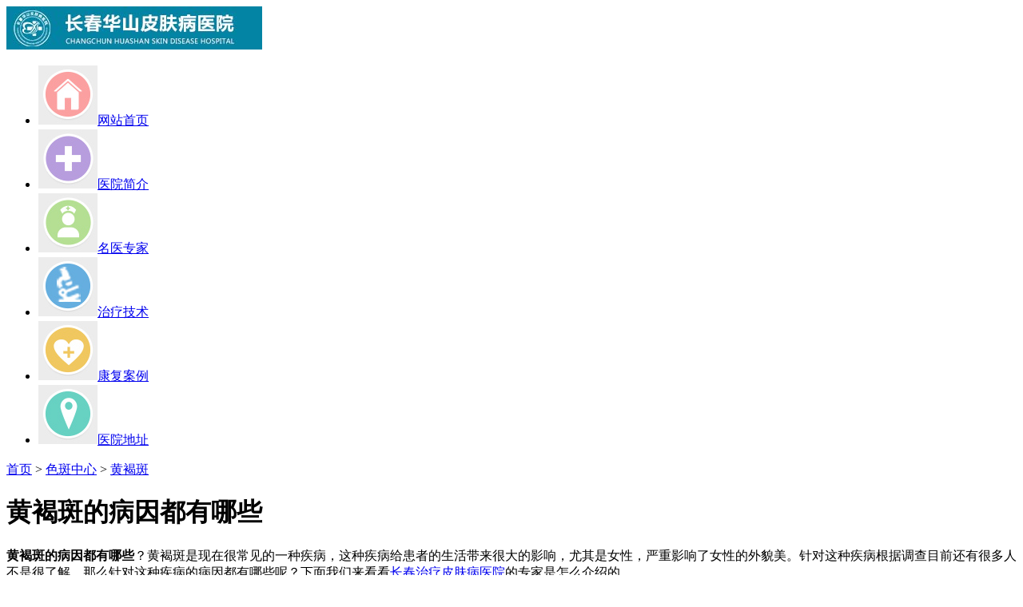

--- FILE ---
content_type: text/html
request_url: http://m.ahgccm.com/hhb/334.html
body_size: 3576
content:
<!DOCTYPE html>
<html>
<head>
<meta charset="gb2312" />
<meta http-equiv="Cache-Control" content="no-transform" />
<meta http-equiv="Cache-Control" content="no-siteapp" />
<meta name="applicable-device" content="mobile" />
<meta name="viewport" content="width=device-width,initial-scale=1.0,minimum-scale=1.0,maximum-scale=1.0,user-scalable=no"/>
<meta name="format-detection" content="telephone=no"/>
<meta name="apple-mobile-web-app-capable" content="yes"/>
<meta name="apple-mobile-web-app-status-bar-style" content="black">
<meta name="apple-touch-fullscreen" content="yes"/>
<meta name="full-screen" content="yes">
<meta name="x5-fullscreen" content="true">
<title>黄褐斑的病因都有哪些-长春博润皮肤病医院</title>
<meta name="keywords"  content="皮肤病,黄褐斑的病因都有哪些"/>
<meta name="description" content="黄褐斑的病因都有哪些？黄褐斑是现在很常见的一种疾病，这种疾病给患者的生活带来很大的影响，尤其是女性，严重影响了女性的外貌美。针对这种疾病根据调查目前还有很多人不是很了解，那么针对这种疾病的病因都有哪些呢？下面我们来看看长春治疗皮肤病医院的专家是怎么介绍的。" />
<script type="text/javascript" src="/js/public.js"></script>
<link rel="stylesheet" type="text/css" href="/css/css.css"/>
<script type="text/javascript" src="/js/jquery-1.3.2.min.js"></script>
</head>
<body>
<script type="text/javascript" src="/js/moblie_top.js" ></script>
<div class="allbox">
<div id="top"> <a href="/"><img src="/images/img1.jpg" alt="" /></a> </div>
<div id="othernav">
  <ul>
    <li><a href="/"><img src="/images/img3.jpg" />网站首页</a></li>
    <li><a href="/jj/"><img src="/images/img4.jpg" />医院简介</a></li>
    <li><a href="/yhtd/"><img src="/images/img8.jpg" />名医专家</a></li>
    <li><a href="/lcjs/"><img src="/images/img6.jpg" />治疗技术</a></li>
    <li><a href="/jx/" target="_blank"><img src="/images/img7.jpg" />康复案例</a></li>
    <li><a href="/lx/" target="_blank"><img src="/images/img5.jpg" />医院地址</a></li>
  </ul>
</div>
<div class="auto_t">
  <div class="t1"><a href="/">首页</a>&nbsp;>&nbsp;<a href="/sbzx/">色斑中心</a>&nbsp;>&nbsp;<a href="/hhb/">黄褐斑</a></div>
</div>
<div id="view">
  <h1>黄褐斑的病因都有哪些</h1>
  <div class="maintextpd">
    <div class="maintext"> <b class="rtop"><b class="r1"></b><b class="r2"></b><b class="r3"></b><b class="r4"></b></b>
      <div class="content">         <p><strong>黄褐斑的病因都有哪些</strong>？黄褐斑是现在很常见的一种疾病，这种疾病给患者的生活带来很大的影响，尤其是女性，严重影响了女性的外貌美。针对这种疾病根据调查目前还有很多人不是很了解，那么针对这种疾病的病因都有哪些呢？下面我们来看看<a href="http://m.ahgccm.com/">长春治疗皮肤病医院</a>的专家是怎么介绍的。</p>
<p style="text-align: center;"><img src="http://www.ahgccm.com/d/file/hhb/2016-03-19/949e124bf8154a0b5d1b2a6d539ae562.jpg" alt="黄褐斑的病因都有哪些" width="375" height="213" /></p>
<p style="text-align: center;">推荐阅读：<a href="http://m.ahgccm.com/hhb/103.html">黄褐斑的病因有哪些</a></p>
<p><strong>黄褐斑的病因都有哪些</strong>？</p>
<p>1、日光照射。这主要是由于日光中的紫外线会有刺激黑色素细胞生成，从而就会使照射部位的黑色素细胞增殖，这样就会加重皮肤色素沉着，也就会诱发黄褐斑的发生和发展。</p>
<p>2、应用化妆品不当。经常看到有些化妆品会引发黄褐斑，因为可能是化妆品中含有某些成份，如氧化亚油酸、香橼醛、水杨酸盐、金属、防腐剂和香料等，这些都会刺激皮肤或发生，从而就会发生过敏反应。</p>
<p>3、妊娠妇女怀孕后，这时体内激素水平就会发生很大的变化，比如像血液中雌激素、孕激素等就会增高，就会使黑色素细胞活性增加，黑色素也就会增多。大家要注意的是沉着的色素常常于妊娠早、中期间出现，所以，大家就要多加注意了。</p>
<p>4、饮食因素。如果饮食中长期缺乏谷光甘肽的话，那么皮肤内的酪氨酸酶活性就会增加，最终就会形成黑色素，从而发生色素沉着，产生黄褐斑。</p>
<p><strong>黄褐斑的病因都有哪些</strong>？看了上述的介绍相信大家对这种疾病也有了一定的了解了，希望通过上述能给大家带来帮助，了解了黄褐斑的病原，所以大家就要提前预防黄褐斑。如果大家还想了解关于<a href="http://m.ahgccm.com/hhb/">黄褐斑怎么治疗</a>的内容，可以在线咨询我院专家。最后祝大家身体健康。</p>         </div>
      <b class="rbottom"><b class="r4"></b><b class="r3"></b><b class="r2"></b><b class="r1"></b></b> </div>
  </div>
</div>
<div class="page">
  <p>上一篇：<a href='/hhb/107.html'>嘴唇周围长黄褐斑是什么原因?</a></p>
  <p>下一篇：<a href='/hhb/335.html'>黄褐斑的症状有哪些</a></p>
</div>
<div class="lbnpzdiv">
  <ul>
    <li><a href="/swt.htm?p=yh_pic" target="_blank"><img src="/images/1.jpg" alt="1"/></a></li>
  </ul>
  <ol>
    <li></li>
    <li></li>
    <li></li>
  </ol>
</div>
<form action="/js/addmail.php" method="post" name="biaodan" id="biaodan" target="frameNo" class="form1" enctype="multipart/form-data" onsubmit=" return sub();" >
  <input type="hidden" value="bd" name="signal">
  <input type="hidden" value="http://m.ahgccm.com/" id="url" name="webname">
  <div class="nrjjsb">
    <div class="nr_top"><img src="/images/huanya2.jpg" width="350" height="57"></div>
    <div class="jiange"></div>
    <div class="nr_n1">
      <p>1.您是否已到医院确诊？</p>
      <div class="nr_n1_dx">
        <p>
          <label>
            <input type="radio" name="daozheng" value="是" checked id="diagnose_0">
            <span>是</span></label>
          <label>
            <input type="radio" name="daozheng" value="还没有" id="diagnose_1">
            <span>还没有</span></label>
        </p>
      </div>
    </div>
    <div class="nr_n1">
      <p>2.是否使用外用药物？</p>
      <div class="nr_n1_dx">
        <p>
          <label>
            <input type="radio" name="fuyao" checked value="是" id="drug_0">
            <span>是</span></label>
          <label>
            <input type="radio" name="fuyao" value="没有" id="drug_1">
            <span>没有</span></label>
        </p>
      </div>
    </div>
    <div class="nr_n1">
      <p>3.患病时间有多久？</p>
      <div class="nr_n1_dx">
        <p>
          <label>
            <input type="radio" name="bingtime" checked value="刚发现" id="time_0">
            <span>刚发现</span></label>
          <label>
            <input type="radio" name="bingtime" value="半年内" id="time_1">
            <span>半年内</span></label>
          <label>
            <input type="radio" name="bingtime" value="一年以上" id="time_2">
            <span>1年以上</span></label>
        </p>
      </div>
    </div>
    <div class="nr_n1">
      <p>4.是否有家族遗传史？</p>
      <div class="nr_n1_dx">
        <p>
          <label>
            <input type="radio" name="yichuan" checked value="有" id="heredity_0">
            <span>有</span></label>
          <label>
            <input type="radio" name="yichuan" value="没有" id="heredity_1">
            <span>没有</span></label>
        </p>
      </div>
    </div>
    <div class="nr_n2">
      <div class="nr_n2_d1">
        <p>姓名：</p>
        <input name="name" type="text" id="name" class="name">
      </div>
      <div class="nr_n2_d2">
        <p>性别：</p>
        <span>
        <label>
          <input type="radio" name="sex" checked value="男" id="sex_0" style="margin-top: 17px;">
          男</label>
        <label>
          <input type="radio" name="sex" value="女" id="sex_1" style="margin-top: 17px;">
          女</label>
        </span> </div>
      <div class="nr_n2_d3" style="height:0;overflow:hidden;"> </div>
      <div class="nr_n2_d1">
        <p>联系方式：</p>
        <input name="tel" type="text" id="tel" maxlength="11">
      </div>
      <div class="anniu1">
        <input type="submit" name="submit" class="act-submit" id="submit" value="提交问题">
        <input type="reset" class="act-submit1"  onclick="" value="重新填写">
      </div>
      <div class="wxts">
        <p><strong>温馨提示：</strong>您所填的信息我们将及时反馈给医生进行诊断，对于您的个人信息我们承诺绝对保密！请您放心！</p>
      </div>
    </div>
  </div>
</form>
<iframe style="display:none" name="frameNo"></iframe>
<div class="date" id="expertswitcheritem">
  <ul>
    <li class="selected" onclick='switchexpertbar("0")'>医师</li>
  </ul>
  <div class="expert_ct" id="expert0">
    <p><a href="/yhtd/3.html"target="_blank"><img src="/images/w42.jpg" /></a><a href="/swt.htm?p=yh_zxzx" target="_blank" title="在线咨询">李顺柏</a><br />
      门诊医师<br />
      临床18年<span><a href="/swt.htm?p=yh_zxzx" target="_blank" title="在线咨询">我要预约</a></span></p>
    <p><a href="/yhtd/349.html"target="_blank"><img src="/images/w12.jpg" /></a><a href="/swt.htm?p=yh_zxzx" target="_blank" title="在线咨询">廖乐义</a><br />
      主任医师<br />
      临床40年<span><a href="/swt.htm?p=yh_zxzx" target="_blank" title="在线咨询">我要预约</a></span></p>
  </div>
</div>
<div class="quciknav"> <a href="/xw/" target="_blank" class="a1">医院新闻</a> <a href="/yhtd/" target="_blank" class="a2">医护团队</a> <a href="/swt.htm?p=yh_zxzx" target="_blank" class="a3">医保咨询</a> <a href="/swt.htm?p=yh_zxzx" target="_blank" class="a4">就诊指南</a> </div>
<div id="footer"> Copyrights 2015-2021 All Rights Reserved. 长春博润皮肤病医院<br />
  院址：长春市南关区大经路356号1-7层（大经路与四马路交汇处）<br />
  24小时预约热线：<a href="tel:0431-81089997">0431-81089997</a><a href="tel:0431-81089997" class="fdjbd">点击拨打</a><br />
  本网站信息仅做健康参考，具体诊疗请遵医师意见 </div>
</div>
<script type="text/javascript" src="/js/swt.js"></script>
</body>
</html>